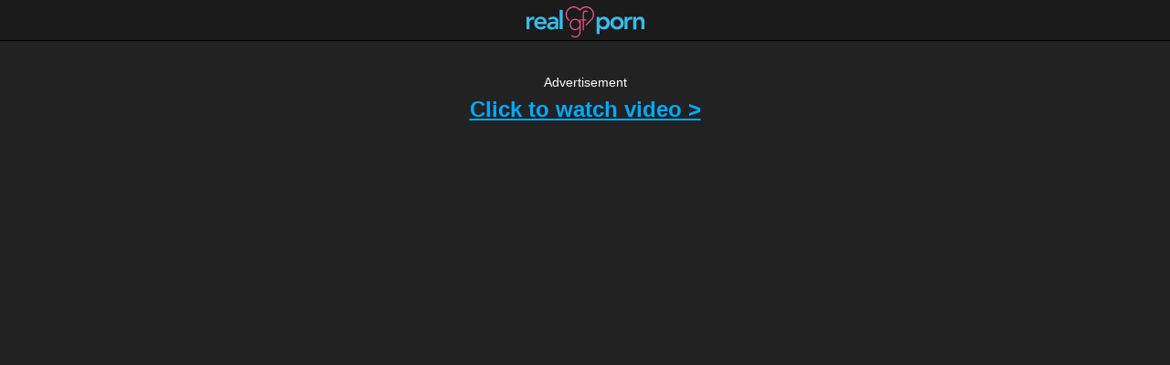

--- FILE ---
content_type: text/plain
request_url: https://www.google-analytics.com/j/collect?v=1&_v=j102&a=1421678694&t=pageview&_s=1&dl=https%3A%2F%2Fm.realgfporn.com%2Fvideos%2Fmanhandling-shae-summer%27s-perfect-body-8864.html%3FshowAd%3Dtrue&ul=en-us%40posix&dt=Manhandling%20Shae%20Summer%27s%20PERFECT%20body&sr=1280x720&vp=1280x720&_u=aEDAAUABAAAAACAAI~&jid=1435756610&gjid=338186436&cid=270759282.1768726879&tid=UA-4904097-2&_gid=2013116945.1768726879&_r=1&_slc=1&gtm=45He61e1n81PHVHS77za200&gcd=13l3l3l3l1l1&dma=0&tag_exp=103116026~103200004~104527906~104528501~104684208~104684211~105391252~115938466~115938468~115985660~117041588&cd1=https%3A%2F%2Fm.realgfporn.com%2Fvideos%2Fmanhandling-shae-summer%27s-perfect-body-8864.html%3FshowAd%3Dtrue&cd2=Manhandling%20Shae%20Summer%27s%20PERFECT%20body&z=1435238677
body_size: -832
content:
2,cG-JC7SSYBTHN

--- FILE ---
content_type: text/plain
request_url: https://www.google-analytics.com/j/collect?v=1&_v=j102&a=1421678694&t=pageview&_s=1&dl=https%3A%2F%2Fm.realgfporn.com%2Fvideos%2Fmanhandling-shae-summer%27s-perfect-body-8864.html%3FshowAd%3Dtrue&ul=en-us%40posix&dt=Manhandling%20Shae%20Summer%27s%20PERFECT%20body&sr=1280x720&vp=1280x720&_u=IEBAAEABAAAAACAAI~&jid=1711422090&gjid=1577920217&cid=270759282.1768726879&tid=UA-4904097-18&_gid=2013116945.1768726879&_r=1&_slc=1&z=1183213491
body_size: -450
content:
2,cG-F263KH44RS

--- FILE ---
content_type: image/svg+xml
request_url: https://cdn-images.realgfporn.com/assets/img/logo.svg
body_size: 1902
content:
<?xml version="1.0" encoding="utf-8"?>
<!-- Generator: Adobe Illustrator 21.1.0, SVG Export Plug-In . SVG Version: 6.00 Build 0)  -->
<svg version="1.1" id="Layer_1" xmlns="http://www.w3.org/2000/svg" xmlns:xlink="http://www.w3.org/1999/xlink" x="0px" y="0px"
	 viewBox="0 0 223 60" style="enable-background:new 0 0 223 60;" xml:space="preserve">
<style type="text/css">
	.st0{fill:#3ABBE8;}
	.st1{fill:#ED548B;}
</style>
<path class="st0" d="M0.8,19.9h5.8v3.6h0.1c0.6-1.3,1.6-2.4,2.7-3.1c1.2-0.7,2.5-1.1,4.1-1.1c0.4,0,0.7,0,1,0.1s0.7,0.1,1,0.2v5.6
	c-0.5-0.1-1-0.2-1.4-0.3c-0.5-0.1-0.9-0.1-1.4-0.1c-1.3,0-2.4,0.2-3.2,0.7s-1.4,1.1-1.9,1.7c-0.4,0.6-0.7,1.3-0.9,1.9
	c-0.1,0.6-0.2,1.1-0.2,1.4v12.3H0.8V19.9z"/>
<path class="st0" d="M21.2,33.4c0.2,1.7,0.9,3.1,2,4c1.2,1,2.5,1.4,4.2,1.4c1.4,0,2.6-0.3,3.6-0.9c1-0.6,1.8-1.3,2.6-2.2l4.1,3.1
	c-1.3,1.7-2.8,2.8-4.5,3.6s-3.4,1.1-5.2,1.1c-1.7,0-3.4-0.3-4.9-0.9c-1.5-0.6-2.9-1.4-4-2.4c-1.1-1.1-2-2.3-2.7-3.8s-1-3.1-1-5
	s0.3-3.5,1-5c0.7-1.5,1.5-2.8,2.7-3.8c1.1-1.1,2.4-1.9,4-2.4c1.5-0.6,3.2-0.9,4.9-0.9c1.6,0,3.1,0.3,4.4,0.8
	c1.3,0.6,2.5,1.4,3.4,2.4c0.9,1.1,1.7,2.4,2.2,3.9c0.5,1.6,0.8,3.3,0.8,5.4v1.6C38.8,33.4,21.2,33.4,21.2,33.4z M33,29.1
	c0-1.7-0.6-3-1.6-4s-2.4-1.5-4.3-1.5c-1.7,0-3.1,0.5-4.1,1.5s-1.6,2.3-1.8,4H33z"/>
<path class="st0" d="M55.5,39.8L55.5,39.8c-0.9,1.3-2,2.3-3.3,2.9s-2.7,0.9-4.2,0.9c-1.1,0-2.1-0.1-3.1-0.4c-1-0.3-1.9-0.7-2.7-1.3
	s-1.4-1.3-1.9-2.2s-0.7-1.9-0.7-3c0-1.2,0.2-2.3,0.7-3.2c0.4-0.9,1-1.6,1.8-2.2c0.8-0.6,1.6-1.1,2.6-1.4c1-0.4,2-0.6,3.1-0.8
	c1.1-0.2,2.2-0.3,3.2-0.3c1.1,0,2.1-0.1,3.1-0.1h1.4V28c0-1.4-0.5-2.5-1.5-3.2s-2.3-1.1-3.8-1.1c-1.2,0-2.4,0.2-3.4,0.6
	c-1.1,0.4-2,1-2.7,1.8l-3-3c1.3-1.3,2.8-2.3,4.5-2.8s3.5-0.9,5.3-0.9c1.6,0,3,0.2,4.1,0.6s2,0.8,2.8,1.4s1.3,1.2,1.7,2
	s0.7,1.5,0.9,2.3s0.3,1.5,0.3,2.2s0,1.4,0,1.9V43h-5.2C55.5,43,55.5,39.8,55.5,39.8z M55.2,32.6H54c-0.8,0-1.7,0-2.7,0.1
	s-1.9,0.2-2.8,0.5c-0.9,0.2-1.6,0.6-2.2,1.1c-0.6,0.5-0.9,1.1-0.9,1.9c0,0.5,0.1,1,0.4,1.4c0.2,0.4,0.6,0.7,0.9,0.9
	c0.4,0.3,0.8,0.4,1.3,0.6c0.5,0.1,1,0.2,1.4,0.2c2,0,3.4-0.5,4.4-1.4c0.9-0.9,1.4-2.2,1.4-3.9C55.2,34,55.2,32.6,55.2,32.6z"/>
<path class="st0" d="M63,6.6h5.8v36.3H63V6.6z"/>
<path class="st0" d="M132.1,19.9h5.5v3.5h0.1c0.8-1.4,2-2.4,3.4-3.1s2.9-1,4.6-1c1.8,0,3.3,0.3,4.8,0.9s2.6,1.5,3.6,2.6
	s1.7,2.4,2.3,3.8c0.5,1.5,0.8,3.1,0.8,4.8c0,1.7-0.3,3.3-0.8,4.8s-1.3,2.8-2.3,3.8c-1,1.1-2.2,1.9-3.5,2.6c-1.4,0.6-2.9,0.9-4.5,0.9
	c-1.1,0-2-0.1-2.9-0.3c-0.8-0.2-1.6-0.5-2.2-0.9c-0.6-0.4-1.2-0.7-1.6-1.1c-0.4-0.4-0.8-0.8-1.1-1.2h-0.1v11.9h-5.8v-32
	C132.4,19.9,132.1,19.9,132.1,19.9z M151.2,31.4c0-0.9-0.2-1.8-0.5-2.6c-0.3-0.8-0.8-1.6-1.3-2.2c-0.6-0.6-1.3-1.2-2.1-1.5
	c-0.8-0.4-1.8-0.6-2.8-0.6c-1.1,0-2,0.2-2.8,0.6s-1.5,0.9-2.1,1.5s-1,1.4-1.3,2.2c-0.3,0.8-0.5,1.7-0.5,2.6c0,0.9,0.2,1.8,0.5,2.6
	s0.8,1.6,1.3,2.2c0.6,0.6,1.3,1.2,2.1,1.5c0.8,0.4,1.8,0.6,2.8,0.6c1.1,0,2-0.2,2.8-0.6c0.8-0.4,1.5-0.9,2.1-1.5s1-1.4,1.3-2.2
	C151.1,33.2,151.2,32.3,151.2,31.4z"/>
<path class="st0" d="M158.2,31.4c0-1.8,0.3-3.5,1-5s1.5-2.8,2.7-3.8c1.1-1.1,2.4-1.9,4-2.4c1.5-0.6,3.2-0.9,4.9-0.9s3.4,0.3,4.9,0.9
	s2.9,1.4,4,2.4c1.1,1.1,2,2.3,2.7,3.8s1,3.1,1,5c0,1.9-0.3,3.5-1,5s-1.5,2.8-2.7,3.8c-1.1,1.1-2.4,1.9-4,2.4
	c-1.5,0.6-3.2,0.9-4.9,0.9s-3.4-0.3-4.9-0.9c-1.5-0.6-2.9-1.4-4-2.4c-1.1-1.1-2-2.3-2.7-3.8C158.5,34.9,158.2,33.2,158.2,31.4z
	 M164,31.4c0,0.9,0.2,1.8,0.5,2.6s0.8,1.6,1.3,2.2c0.6,0.6,1.3,1.2,2.1,1.5c0.8,0.4,1.8,0.6,2.8,0.6c1.1,0,2-0.2,2.8-0.6
	c0.8-0.4,1.5-0.9,2.1-1.5s1-1.4,1.3-2.2s0.5-1.7,0.5-2.6c0-0.9-0.2-1.8-0.5-2.6c-0.3-0.8-0.8-1.6-1.3-2.2c-0.6-0.6-1.3-1.2-2.1-1.5
	c-0.8-0.4-1.8-0.6-2.8-0.6c-1.1,0-2,0.2-2.8,0.6s-1.5,0.9-2.1,1.5s-1,1.4-1.3,2.2C164.1,29.6,164,30.5,164,31.4z"/>
<path class="st0" d="M184.6,19.9h5.8v3.6h0.1c0.6-1.3,1.6-2.4,2.7-3.1c1.2-0.7,2.5-1.1,4.1-1.1c0.4,0,0.7,0,1,0.1s0.7,0.1,1,0.2v5.6
	c-0.5-0.1-1-0.2-1.4-0.3c-0.5-0.1-0.9-0.1-1.4-0.1c-1.3,0-2.4,0.2-3.2,0.7s-1.4,1.1-1.9,1.7c-0.4,0.6-0.7,1.3-0.9,1.9
	c-0.1,0.6-0.2,1.1-0.2,1.4v12.3h-5.7V19.9z"/>
<path class="st0" d="M201.2,19.9h5.5v3.7h0.1c0.5-1.2,1.4-2.2,2.5-3s2.6-1.3,4.6-1.3c1.5,0,2.8,0.3,3.9,0.8c1.1,0.5,1.9,1.2,2.6,2
	c0.7,0.8,1.2,1.8,1.4,2.9c0.3,1.1,0.4,2.2,0.4,3.4v14.5h-5.8V31.3c0-0.6,0-1.4-0.1-2.1s-0.2-1.5-0.5-2.2s-0.7-1.3-1.3-1.7
	s-1.4-0.7-2.4-0.7s-1.8,0.2-2.4,0.5c-0.7,0.3-1.2,0.8-1.6,1.3c-0.4,0.5-0.7,1.2-0.9,1.9c-0.2,0.7-0.3,1.4-0.3,2.2v12.6h-5.8V19.9
	H201.2z"/>
<path class="st1" d="M112.8,36.4l-1.6-1.6l10.5-10.5c5-5,5-13.2,0-18.2c-2.4-2.4-5.6-3.7-9.1-3.7s-6.7,1.3-9.1,3.7L101,8.6l-2.5-2.5
	c-2.4-2.4-5.6-3.7-9.1-3.7s-6.7,1.3-9.1,3.7c-5,5-5,13.2,0,18.2L82,26l-1.6,1.6l-1.7-1.7c-5.9-5.9-5.9-15.5,0-21.4
	C81.5,1.6,85.3,0,89.4,0s7.9,1.6,10.7,4.4l0.9,0.9l0.9-0.9c2.9-2.9,6.7-4.4,10.7-4.4s7.9,1.6,10.7,4.4c5.9,5.9,5.9,15.5,0,21.4
	L112.8,36.4z"/>
<g>
	<path class="st1" d="M86.3,53.8c1.5,1.7,3.5,2.6,5.8,2.6c4.6,0,8.1-3.8,8.1-8.6v-7.1c-1.9,2.6-4.8,4.2-8.1,4.2
		c-5.7,0-10.3-4.9-10.3-10.9s4.6-10.8,10.3-10.8c3.3,0,6.2,1.5,8.1,4.1v-3h2.2v23.5c0,6-4.7,10.8-10.3,10.8c-2.9,0-5.4-1.2-7.3-3.2
		L86.3,53.8z M92.2,42.7c5,0,8.1-4.3,8.1-8.7c0-4.3-2.6-8.6-8.1-8.6c-4.5,0-8.1,3.8-8.1,8.6S87.7,42.7,92.2,42.7z"/>
	<path class="st1" d="M104.3,24.3h2.2V13.2c0-3.1,2.5-5.6,5.6-5.6c1.6,0,2.9,0.6,4,1.6l-1.5,1.6c-0.6-0.7-1.4-1-2.5-1
		c-1.9,0-3.4,1.4-3.4,3.4v11.1h4.4v2.2h-4.4v18.4h-2.2V26.5h-2.2V24.3z"/>
</g>
</svg>
